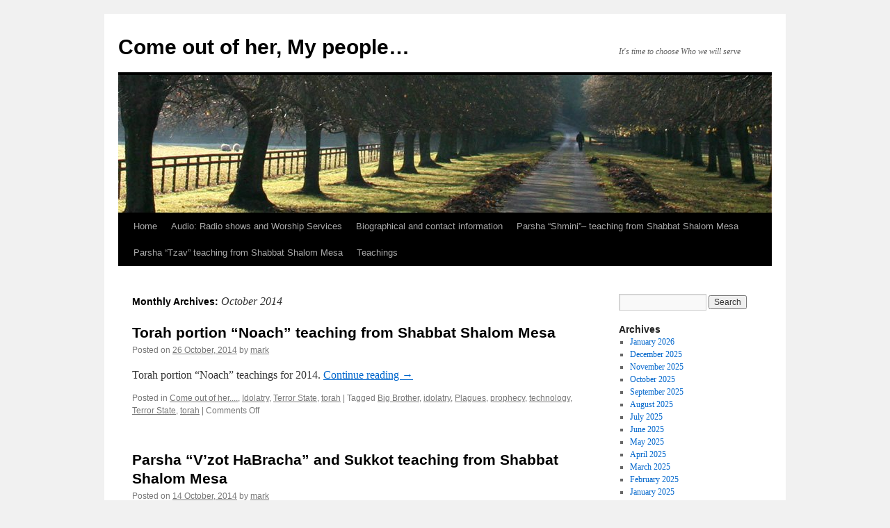

--- FILE ---
content_type: text/html; charset=UTF-8
request_url: https://markniwot.com/?m=201410
body_size: 7842
content:
<!DOCTYPE html>
<html lang="en-US">
<head>
<meta charset="UTF-8" />
<title>
October | 2014 | Come out of her, My people&#8230;	</title>
<link rel="profile" href="https://gmpg.org/xfn/11" />
<link rel="stylesheet" type="text/css" media="all" href="https://markniwot.com/wp-content/themes/twentyten/style.css?ver=20251202" />
<link rel="pingback" href="https://markniwot.com/xmlrpc.php">
<meta name='robots' content='max-image-preview:large' />
<link rel="alternate" type="application/rss+xml" title="Come out of her, My people... &raquo; Feed" href="https://markniwot.com/?feed=rss2" />
<link rel="alternate" type="application/rss+xml" title="Come out of her, My people... &raquo; Comments Feed" href="https://markniwot.com/?feed=comments-rss2" />
<script type="text/javascript">
window._wpemojiSettings = {"baseUrl":"https:\/\/s.w.org\/images\/core\/emoji\/14.0.0\/72x72\/","ext":".png","svgUrl":"https:\/\/s.w.org\/images\/core\/emoji\/14.0.0\/svg\/","svgExt":".svg","source":{"concatemoji":"https:\/\/markniwot.com\/wp-includes\/js\/wp-emoji-release.min.js?ver=6.2.8"}};
/*! This file is auto-generated */
!function(e,a,t){var n,r,o,i=a.createElement("canvas"),p=i.getContext&&i.getContext("2d");function s(e,t){p.clearRect(0,0,i.width,i.height),p.fillText(e,0,0);e=i.toDataURL();return p.clearRect(0,0,i.width,i.height),p.fillText(t,0,0),e===i.toDataURL()}function c(e){var t=a.createElement("script");t.src=e,t.defer=t.type="text/javascript",a.getElementsByTagName("head")[0].appendChild(t)}for(o=Array("flag","emoji"),t.supports={everything:!0,everythingExceptFlag:!0},r=0;r<o.length;r++)t.supports[o[r]]=function(e){if(p&&p.fillText)switch(p.textBaseline="top",p.font="600 32px Arial",e){case"flag":return s("\ud83c\udff3\ufe0f\u200d\u26a7\ufe0f","\ud83c\udff3\ufe0f\u200b\u26a7\ufe0f")?!1:!s("\ud83c\uddfa\ud83c\uddf3","\ud83c\uddfa\u200b\ud83c\uddf3")&&!s("\ud83c\udff4\udb40\udc67\udb40\udc62\udb40\udc65\udb40\udc6e\udb40\udc67\udb40\udc7f","\ud83c\udff4\u200b\udb40\udc67\u200b\udb40\udc62\u200b\udb40\udc65\u200b\udb40\udc6e\u200b\udb40\udc67\u200b\udb40\udc7f");case"emoji":return!s("\ud83e\udef1\ud83c\udffb\u200d\ud83e\udef2\ud83c\udfff","\ud83e\udef1\ud83c\udffb\u200b\ud83e\udef2\ud83c\udfff")}return!1}(o[r]),t.supports.everything=t.supports.everything&&t.supports[o[r]],"flag"!==o[r]&&(t.supports.everythingExceptFlag=t.supports.everythingExceptFlag&&t.supports[o[r]]);t.supports.everythingExceptFlag=t.supports.everythingExceptFlag&&!t.supports.flag,t.DOMReady=!1,t.readyCallback=function(){t.DOMReady=!0},t.supports.everything||(n=function(){t.readyCallback()},a.addEventListener?(a.addEventListener("DOMContentLoaded",n,!1),e.addEventListener("load",n,!1)):(e.attachEvent("onload",n),a.attachEvent("onreadystatechange",function(){"complete"===a.readyState&&t.readyCallback()})),(e=t.source||{}).concatemoji?c(e.concatemoji):e.wpemoji&&e.twemoji&&(c(e.twemoji),c(e.wpemoji)))}(window,document,window._wpemojiSettings);
</script>
<style type="text/css">
img.wp-smiley,
img.emoji {
	display: inline !important;
	border: none !important;
	box-shadow: none !important;
	height: 1em !important;
	width: 1em !important;
	margin: 0 0.07em !important;
	vertical-align: -0.1em !important;
	background: none !important;
	padding: 0 !important;
}
</style>
	<link rel='stylesheet' id='wp-block-library-css' href='https://markniwot.com/wp-includes/css/dist/block-library/style.min.css?ver=6.2.8' type='text/css' media='all' />
<style id='wp-block-library-theme-inline-css' type='text/css'>
.wp-block-audio figcaption{color:#555;font-size:13px;text-align:center}.is-dark-theme .wp-block-audio figcaption{color:hsla(0,0%,100%,.65)}.wp-block-audio{margin:0 0 1em}.wp-block-code{border:1px solid #ccc;border-radius:4px;font-family:Menlo,Consolas,monaco,monospace;padding:.8em 1em}.wp-block-embed figcaption{color:#555;font-size:13px;text-align:center}.is-dark-theme .wp-block-embed figcaption{color:hsla(0,0%,100%,.65)}.wp-block-embed{margin:0 0 1em}.blocks-gallery-caption{color:#555;font-size:13px;text-align:center}.is-dark-theme .blocks-gallery-caption{color:hsla(0,0%,100%,.65)}.wp-block-image figcaption{color:#555;font-size:13px;text-align:center}.is-dark-theme .wp-block-image figcaption{color:hsla(0,0%,100%,.65)}.wp-block-image{margin:0 0 1em}.wp-block-pullquote{border-bottom:4px solid;border-top:4px solid;color:currentColor;margin-bottom:1.75em}.wp-block-pullquote cite,.wp-block-pullquote footer,.wp-block-pullquote__citation{color:currentColor;font-size:.8125em;font-style:normal;text-transform:uppercase}.wp-block-quote{border-left:.25em solid;margin:0 0 1.75em;padding-left:1em}.wp-block-quote cite,.wp-block-quote footer{color:currentColor;font-size:.8125em;font-style:normal;position:relative}.wp-block-quote.has-text-align-right{border-left:none;border-right:.25em solid;padding-left:0;padding-right:1em}.wp-block-quote.has-text-align-center{border:none;padding-left:0}.wp-block-quote.is-large,.wp-block-quote.is-style-large,.wp-block-quote.is-style-plain{border:none}.wp-block-search .wp-block-search__label{font-weight:700}.wp-block-search__button{border:1px solid #ccc;padding:.375em .625em}:where(.wp-block-group.has-background){padding:1.25em 2.375em}.wp-block-separator.has-css-opacity{opacity:.4}.wp-block-separator{border:none;border-bottom:2px solid;margin-left:auto;margin-right:auto}.wp-block-separator.has-alpha-channel-opacity{opacity:1}.wp-block-separator:not(.is-style-wide):not(.is-style-dots){width:100px}.wp-block-separator.has-background:not(.is-style-dots){border-bottom:none;height:1px}.wp-block-separator.has-background:not(.is-style-wide):not(.is-style-dots){height:2px}.wp-block-table{margin:0 0 1em}.wp-block-table td,.wp-block-table th{word-break:normal}.wp-block-table figcaption{color:#555;font-size:13px;text-align:center}.is-dark-theme .wp-block-table figcaption{color:hsla(0,0%,100%,.65)}.wp-block-video figcaption{color:#555;font-size:13px;text-align:center}.is-dark-theme .wp-block-video figcaption{color:hsla(0,0%,100%,.65)}.wp-block-video{margin:0 0 1em}.wp-block-template-part.has-background{margin-bottom:0;margin-top:0;padding:1.25em 2.375em}
</style>
<link rel='stylesheet' id='classic-theme-styles-css' href='https://markniwot.com/wp-includes/css/classic-themes.min.css?ver=6.2.8' type='text/css' media='all' />
<style id='global-styles-inline-css' type='text/css'>
body{--wp--preset--color--black: #000;--wp--preset--color--cyan-bluish-gray: #abb8c3;--wp--preset--color--white: #fff;--wp--preset--color--pale-pink: #f78da7;--wp--preset--color--vivid-red: #cf2e2e;--wp--preset--color--luminous-vivid-orange: #ff6900;--wp--preset--color--luminous-vivid-amber: #fcb900;--wp--preset--color--light-green-cyan: #7bdcb5;--wp--preset--color--vivid-green-cyan: #00d084;--wp--preset--color--pale-cyan-blue: #8ed1fc;--wp--preset--color--vivid-cyan-blue: #0693e3;--wp--preset--color--vivid-purple: #9b51e0;--wp--preset--color--blue: #0066cc;--wp--preset--color--medium-gray: #666;--wp--preset--color--light-gray: #f1f1f1;--wp--preset--gradient--vivid-cyan-blue-to-vivid-purple: linear-gradient(135deg,rgba(6,147,227,1) 0%,rgb(155,81,224) 100%);--wp--preset--gradient--light-green-cyan-to-vivid-green-cyan: linear-gradient(135deg,rgb(122,220,180) 0%,rgb(0,208,130) 100%);--wp--preset--gradient--luminous-vivid-amber-to-luminous-vivid-orange: linear-gradient(135deg,rgba(252,185,0,1) 0%,rgba(255,105,0,1) 100%);--wp--preset--gradient--luminous-vivid-orange-to-vivid-red: linear-gradient(135deg,rgba(255,105,0,1) 0%,rgb(207,46,46) 100%);--wp--preset--gradient--very-light-gray-to-cyan-bluish-gray: linear-gradient(135deg,rgb(238,238,238) 0%,rgb(169,184,195) 100%);--wp--preset--gradient--cool-to-warm-spectrum: linear-gradient(135deg,rgb(74,234,220) 0%,rgb(151,120,209) 20%,rgb(207,42,186) 40%,rgb(238,44,130) 60%,rgb(251,105,98) 80%,rgb(254,248,76) 100%);--wp--preset--gradient--blush-light-purple: linear-gradient(135deg,rgb(255,206,236) 0%,rgb(152,150,240) 100%);--wp--preset--gradient--blush-bordeaux: linear-gradient(135deg,rgb(254,205,165) 0%,rgb(254,45,45) 50%,rgb(107,0,62) 100%);--wp--preset--gradient--luminous-dusk: linear-gradient(135deg,rgb(255,203,112) 0%,rgb(199,81,192) 50%,rgb(65,88,208) 100%);--wp--preset--gradient--pale-ocean: linear-gradient(135deg,rgb(255,245,203) 0%,rgb(182,227,212) 50%,rgb(51,167,181) 100%);--wp--preset--gradient--electric-grass: linear-gradient(135deg,rgb(202,248,128) 0%,rgb(113,206,126) 100%);--wp--preset--gradient--midnight: linear-gradient(135deg,rgb(2,3,129) 0%,rgb(40,116,252) 100%);--wp--preset--duotone--dark-grayscale: url('#wp-duotone-dark-grayscale');--wp--preset--duotone--grayscale: url('#wp-duotone-grayscale');--wp--preset--duotone--purple-yellow: url('#wp-duotone-purple-yellow');--wp--preset--duotone--blue-red: url('#wp-duotone-blue-red');--wp--preset--duotone--midnight: url('#wp-duotone-midnight');--wp--preset--duotone--magenta-yellow: url('#wp-duotone-magenta-yellow');--wp--preset--duotone--purple-green: url('#wp-duotone-purple-green');--wp--preset--duotone--blue-orange: url('#wp-duotone-blue-orange');--wp--preset--font-size--small: 13px;--wp--preset--font-size--medium: 20px;--wp--preset--font-size--large: 36px;--wp--preset--font-size--x-large: 42px;--wp--preset--spacing--20: 0.44rem;--wp--preset--spacing--30: 0.67rem;--wp--preset--spacing--40: 1rem;--wp--preset--spacing--50: 1.5rem;--wp--preset--spacing--60: 2.25rem;--wp--preset--spacing--70: 3.38rem;--wp--preset--spacing--80: 5.06rem;--wp--preset--shadow--natural: 6px 6px 9px rgba(0, 0, 0, 0.2);--wp--preset--shadow--deep: 12px 12px 50px rgba(0, 0, 0, 0.4);--wp--preset--shadow--sharp: 6px 6px 0px rgba(0, 0, 0, 0.2);--wp--preset--shadow--outlined: 6px 6px 0px -3px rgba(255, 255, 255, 1), 6px 6px rgba(0, 0, 0, 1);--wp--preset--shadow--crisp: 6px 6px 0px rgba(0, 0, 0, 1);}:where(.is-layout-flex){gap: 0.5em;}body .is-layout-flow > .alignleft{float: left;margin-inline-start: 0;margin-inline-end: 2em;}body .is-layout-flow > .alignright{float: right;margin-inline-start: 2em;margin-inline-end: 0;}body .is-layout-flow > .aligncenter{margin-left: auto !important;margin-right: auto !important;}body .is-layout-constrained > .alignleft{float: left;margin-inline-start: 0;margin-inline-end: 2em;}body .is-layout-constrained > .alignright{float: right;margin-inline-start: 2em;margin-inline-end: 0;}body .is-layout-constrained > .aligncenter{margin-left: auto !important;margin-right: auto !important;}body .is-layout-constrained > :where(:not(.alignleft):not(.alignright):not(.alignfull)){max-width: var(--wp--style--global--content-size);margin-left: auto !important;margin-right: auto !important;}body .is-layout-constrained > .alignwide{max-width: var(--wp--style--global--wide-size);}body .is-layout-flex{display: flex;}body .is-layout-flex{flex-wrap: wrap;align-items: center;}body .is-layout-flex > *{margin: 0;}:where(.wp-block-columns.is-layout-flex){gap: 2em;}.has-black-color{color: var(--wp--preset--color--black) !important;}.has-cyan-bluish-gray-color{color: var(--wp--preset--color--cyan-bluish-gray) !important;}.has-white-color{color: var(--wp--preset--color--white) !important;}.has-pale-pink-color{color: var(--wp--preset--color--pale-pink) !important;}.has-vivid-red-color{color: var(--wp--preset--color--vivid-red) !important;}.has-luminous-vivid-orange-color{color: var(--wp--preset--color--luminous-vivid-orange) !important;}.has-luminous-vivid-amber-color{color: var(--wp--preset--color--luminous-vivid-amber) !important;}.has-light-green-cyan-color{color: var(--wp--preset--color--light-green-cyan) !important;}.has-vivid-green-cyan-color{color: var(--wp--preset--color--vivid-green-cyan) !important;}.has-pale-cyan-blue-color{color: var(--wp--preset--color--pale-cyan-blue) !important;}.has-vivid-cyan-blue-color{color: var(--wp--preset--color--vivid-cyan-blue) !important;}.has-vivid-purple-color{color: var(--wp--preset--color--vivid-purple) !important;}.has-black-background-color{background-color: var(--wp--preset--color--black) !important;}.has-cyan-bluish-gray-background-color{background-color: var(--wp--preset--color--cyan-bluish-gray) !important;}.has-white-background-color{background-color: var(--wp--preset--color--white) !important;}.has-pale-pink-background-color{background-color: var(--wp--preset--color--pale-pink) !important;}.has-vivid-red-background-color{background-color: var(--wp--preset--color--vivid-red) !important;}.has-luminous-vivid-orange-background-color{background-color: var(--wp--preset--color--luminous-vivid-orange) !important;}.has-luminous-vivid-amber-background-color{background-color: var(--wp--preset--color--luminous-vivid-amber) !important;}.has-light-green-cyan-background-color{background-color: var(--wp--preset--color--light-green-cyan) !important;}.has-vivid-green-cyan-background-color{background-color: var(--wp--preset--color--vivid-green-cyan) !important;}.has-pale-cyan-blue-background-color{background-color: var(--wp--preset--color--pale-cyan-blue) !important;}.has-vivid-cyan-blue-background-color{background-color: var(--wp--preset--color--vivid-cyan-blue) !important;}.has-vivid-purple-background-color{background-color: var(--wp--preset--color--vivid-purple) !important;}.has-black-border-color{border-color: var(--wp--preset--color--black) !important;}.has-cyan-bluish-gray-border-color{border-color: var(--wp--preset--color--cyan-bluish-gray) !important;}.has-white-border-color{border-color: var(--wp--preset--color--white) !important;}.has-pale-pink-border-color{border-color: var(--wp--preset--color--pale-pink) !important;}.has-vivid-red-border-color{border-color: var(--wp--preset--color--vivid-red) !important;}.has-luminous-vivid-orange-border-color{border-color: var(--wp--preset--color--luminous-vivid-orange) !important;}.has-luminous-vivid-amber-border-color{border-color: var(--wp--preset--color--luminous-vivid-amber) !important;}.has-light-green-cyan-border-color{border-color: var(--wp--preset--color--light-green-cyan) !important;}.has-vivid-green-cyan-border-color{border-color: var(--wp--preset--color--vivid-green-cyan) !important;}.has-pale-cyan-blue-border-color{border-color: var(--wp--preset--color--pale-cyan-blue) !important;}.has-vivid-cyan-blue-border-color{border-color: var(--wp--preset--color--vivid-cyan-blue) !important;}.has-vivid-purple-border-color{border-color: var(--wp--preset--color--vivid-purple) !important;}.has-vivid-cyan-blue-to-vivid-purple-gradient-background{background: var(--wp--preset--gradient--vivid-cyan-blue-to-vivid-purple) !important;}.has-light-green-cyan-to-vivid-green-cyan-gradient-background{background: var(--wp--preset--gradient--light-green-cyan-to-vivid-green-cyan) !important;}.has-luminous-vivid-amber-to-luminous-vivid-orange-gradient-background{background: var(--wp--preset--gradient--luminous-vivid-amber-to-luminous-vivid-orange) !important;}.has-luminous-vivid-orange-to-vivid-red-gradient-background{background: var(--wp--preset--gradient--luminous-vivid-orange-to-vivid-red) !important;}.has-very-light-gray-to-cyan-bluish-gray-gradient-background{background: var(--wp--preset--gradient--very-light-gray-to-cyan-bluish-gray) !important;}.has-cool-to-warm-spectrum-gradient-background{background: var(--wp--preset--gradient--cool-to-warm-spectrum) !important;}.has-blush-light-purple-gradient-background{background: var(--wp--preset--gradient--blush-light-purple) !important;}.has-blush-bordeaux-gradient-background{background: var(--wp--preset--gradient--blush-bordeaux) !important;}.has-luminous-dusk-gradient-background{background: var(--wp--preset--gradient--luminous-dusk) !important;}.has-pale-ocean-gradient-background{background: var(--wp--preset--gradient--pale-ocean) !important;}.has-electric-grass-gradient-background{background: var(--wp--preset--gradient--electric-grass) !important;}.has-midnight-gradient-background{background: var(--wp--preset--gradient--midnight) !important;}.has-small-font-size{font-size: var(--wp--preset--font-size--small) !important;}.has-medium-font-size{font-size: var(--wp--preset--font-size--medium) !important;}.has-large-font-size{font-size: var(--wp--preset--font-size--large) !important;}.has-x-large-font-size{font-size: var(--wp--preset--font-size--x-large) !important;}
.wp-block-navigation a:where(:not(.wp-element-button)){color: inherit;}
:where(.wp-block-columns.is-layout-flex){gap: 2em;}
.wp-block-pullquote{font-size: 1.5em;line-height: 1.6;}
</style>
<link rel='stylesheet' id='twentyten-block-style-css' href='https://markniwot.com/wp-content/themes/twentyten/blocks.css?ver=20250220' type='text/css' media='all' />
<link rel="https://api.w.org/" href="https://markniwot.com/index.php?rest_route=/" /><link rel="EditURI" type="application/rsd+xml" title="RSD" href="https://markniwot.com/xmlrpc.php?rsd" />
<link rel="wlwmanifest" type="application/wlwmanifest+xml" href="https://markniwot.com/wp-includes/wlwmanifest.xml" />
<meta name="generator" content="WordPress 6.2.8" />
<script type="text/javascript" src="https://markniwot.com/wp-content/plugins/si-captcha-for-wordpress/captcha/si_captcha.js?ver=1769111499"></script>
<!-- begin SI CAPTCHA Anti-Spam - login/register form style -->
<style type="text/css">
.si_captcha_small { width:175px; height:45px; padding-top:10px; padding-bottom:10px; }
.si_captcha_large { width:250px; height:60px; padding-top:10px; padding-bottom:10px; }
img#si_image_com { border-style:none; margin:0; padding-right:5px; float:left; }
img#si_image_reg { border-style:none; margin:0; padding-right:5px; float:left; }
img#si_image_log { border-style:none; margin:0; padding-right:5px; float:left; }
img#si_image_side_login { border-style:none; margin:0; padding-right:5px; float:left; }
img#si_image_checkout { border-style:none; margin:0; padding-right:5px; float:left; }
img#si_image_jetpack { border-style:none; margin:0; padding-right:5px; float:left; }
img#si_image_bbpress_topic { border-style:none; margin:0; padding-right:5px; float:left; }
.si_captcha_refresh { border-style:none; margin:0; vertical-align:bottom; }
div#si_captcha_input { display:block; padding-top:15px; padding-bottom:5px; }
label#si_captcha_code_label { margin:0; }
input#si_captcha_code_input { width:65px; }
p#si_captcha_code_p { clear: left; padding-top:10px; }
.si-captcha-jetpack-error { color:#DC3232; }
</style>
<!-- end SI CAPTCHA Anti-Spam - login/register form style -->
</head>

<body class="archive date">
<svg xmlns="http://www.w3.org/2000/svg" viewBox="0 0 0 0" width="0" height="0" focusable="false" role="none" style="visibility: hidden; position: absolute; left: -9999px; overflow: hidden;" ><defs><filter id="wp-duotone-dark-grayscale"><feColorMatrix color-interpolation-filters="sRGB" type="matrix" values=" .299 .587 .114 0 0 .299 .587 .114 0 0 .299 .587 .114 0 0 .299 .587 .114 0 0 " /><feComponentTransfer color-interpolation-filters="sRGB" ><feFuncR type="table" tableValues="0 0.49803921568627" /><feFuncG type="table" tableValues="0 0.49803921568627" /><feFuncB type="table" tableValues="0 0.49803921568627" /><feFuncA type="table" tableValues="1 1" /></feComponentTransfer><feComposite in2="SourceGraphic" operator="in" /></filter></defs></svg><svg xmlns="http://www.w3.org/2000/svg" viewBox="0 0 0 0" width="0" height="0" focusable="false" role="none" style="visibility: hidden; position: absolute; left: -9999px; overflow: hidden;" ><defs><filter id="wp-duotone-grayscale"><feColorMatrix color-interpolation-filters="sRGB" type="matrix" values=" .299 .587 .114 0 0 .299 .587 .114 0 0 .299 .587 .114 0 0 .299 .587 .114 0 0 " /><feComponentTransfer color-interpolation-filters="sRGB" ><feFuncR type="table" tableValues="0 1" /><feFuncG type="table" tableValues="0 1" /><feFuncB type="table" tableValues="0 1" /><feFuncA type="table" tableValues="1 1" /></feComponentTransfer><feComposite in2="SourceGraphic" operator="in" /></filter></defs></svg><svg xmlns="http://www.w3.org/2000/svg" viewBox="0 0 0 0" width="0" height="0" focusable="false" role="none" style="visibility: hidden; position: absolute; left: -9999px; overflow: hidden;" ><defs><filter id="wp-duotone-purple-yellow"><feColorMatrix color-interpolation-filters="sRGB" type="matrix" values=" .299 .587 .114 0 0 .299 .587 .114 0 0 .299 .587 .114 0 0 .299 .587 .114 0 0 " /><feComponentTransfer color-interpolation-filters="sRGB" ><feFuncR type="table" tableValues="0.54901960784314 0.98823529411765" /><feFuncG type="table" tableValues="0 1" /><feFuncB type="table" tableValues="0.71764705882353 0.25490196078431" /><feFuncA type="table" tableValues="1 1" /></feComponentTransfer><feComposite in2="SourceGraphic" operator="in" /></filter></defs></svg><svg xmlns="http://www.w3.org/2000/svg" viewBox="0 0 0 0" width="0" height="0" focusable="false" role="none" style="visibility: hidden; position: absolute; left: -9999px; overflow: hidden;" ><defs><filter id="wp-duotone-blue-red"><feColorMatrix color-interpolation-filters="sRGB" type="matrix" values=" .299 .587 .114 0 0 .299 .587 .114 0 0 .299 .587 .114 0 0 .299 .587 .114 0 0 " /><feComponentTransfer color-interpolation-filters="sRGB" ><feFuncR type="table" tableValues="0 1" /><feFuncG type="table" tableValues="0 0.27843137254902" /><feFuncB type="table" tableValues="0.5921568627451 0.27843137254902" /><feFuncA type="table" tableValues="1 1" /></feComponentTransfer><feComposite in2="SourceGraphic" operator="in" /></filter></defs></svg><svg xmlns="http://www.w3.org/2000/svg" viewBox="0 0 0 0" width="0" height="0" focusable="false" role="none" style="visibility: hidden; position: absolute; left: -9999px; overflow: hidden;" ><defs><filter id="wp-duotone-midnight"><feColorMatrix color-interpolation-filters="sRGB" type="matrix" values=" .299 .587 .114 0 0 .299 .587 .114 0 0 .299 .587 .114 0 0 .299 .587 .114 0 0 " /><feComponentTransfer color-interpolation-filters="sRGB" ><feFuncR type="table" tableValues="0 0" /><feFuncG type="table" tableValues="0 0.64705882352941" /><feFuncB type="table" tableValues="0 1" /><feFuncA type="table" tableValues="1 1" /></feComponentTransfer><feComposite in2="SourceGraphic" operator="in" /></filter></defs></svg><svg xmlns="http://www.w3.org/2000/svg" viewBox="0 0 0 0" width="0" height="0" focusable="false" role="none" style="visibility: hidden; position: absolute; left: -9999px; overflow: hidden;" ><defs><filter id="wp-duotone-magenta-yellow"><feColorMatrix color-interpolation-filters="sRGB" type="matrix" values=" .299 .587 .114 0 0 .299 .587 .114 0 0 .299 .587 .114 0 0 .299 .587 .114 0 0 " /><feComponentTransfer color-interpolation-filters="sRGB" ><feFuncR type="table" tableValues="0.78039215686275 1" /><feFuncG type="table" tableValues="0 0.94901960784314" /><feFuncB type="table" tableValues="0.35294117647059 0.47058823529412" /><feFuncA type="table" tableValues="1 1" /></feComponentTransfer><feComposite in2="SourceGraphic" operator="in" /></filter></defs></svg><svg xmlns="http://www.w3.org/2000/svg" viewBox="0 0 0 0" width="0" height="0" focusable="false" role="none" style="visibility: hidden; position: absolute; left: -9999px; overflow: hidden;" ><defs><filter id="wp-duotone-purple-green"><feColorMatrix color-interpolation-filters="sRGB" type="matrix" values=" .299 .587 .114 0 0 .299 .587 .114 0 0 .299 .587 .114 0 0 .299 .587 .114 0 0 " /><feComponentTransfer color-interpolation-filters="sRGB" ><feFuncR type="table" tableValues="0.65098039215686 0.40392156862745" /><feFuncG type="table" tableValues="0 1" /><feFuncB type="table" tableValues="0.44705882352941 0.4" /><feFuncA type="table" tableValues="1 1" /></feComponentTransfer><feComposite in2="SourceGraphic" operator="in" /></filter></defs></svg><svg xmlns="http://www.w3.org/2000/svg" viewBox="0 0 0 0" width="0" height="0" focusable="false" role="none" style="visibility: hidden; position: absolute; left: -9999px; overflow: hidden;" ><defs><filter id="wp-duotone-blue-orange"><feColorMatrix color-interpolation-filters="sRGB" type="matrix" values=" .299 .587 .114 0 0 .299 .587 .114 0 0 .299 .587 .114 0 0 .299 .587 .114 0 0 " /><feComponentTransfer color-interpolation-filters="sRGB" ><feFuncR type="table" tableValues="0.098039215686275 1" /><feFuncG type="table" tableValues="0 0.66274509803922" /><feFuncB type="table" tableValues="0.84705882352941 0.41960784313725" /><feFuncA type="table" tableValues="1 1" /></feComponentTransfer><feComposite in2="SourceGraphic" operator="in" /></filter></defs></svg><div id="wrapper" class="hfeed">
		<a href="#content" class="screen-reader-text skip-link">Skip to content</a>
	<div id="header">
		<div id="masthead">
			<div id="branding" role="banner">
									<div id="site-title">
						<span>
							<a href="https://markniwot.com/" rel="home" >Come out of her, My people&#8230;</a>
						</span>
					</div>
										<div id="site-description">It&#039;s time to choose Who we will serve</div>
					<img src="https://markniwot.com/wp-content/themes/twentyten/images/headers/path.jpg" width="940" height="198" alt="Come out of her, My people&#8230;" />			</div><!-- #branding -->

			<div id="access" role="navigation">
				<div class="menu"><ul>
<li ><a href="https://markniwot.com/">Home</a></li><li class="page_item page-item-417"><a href="https://markniwot.com/?page_id=417">Audio:  Radio shows and Worship Services</a></li>
<li class="page_item page-item-2"><a href="https://markniwot.com/?page_id=2">Biographical and contact information</a></li>
<li class="page_item page-item-2111"><a href="https://markniwot.com/?page_id=2111">Parsha “Shmini”– teaching from Shabbat Shalom Mesa</a></li>
<li class="page_item page-item-2404"><a href="https://markniwot.com/?page_id=2404">Parsha “Tzav” teaching from Shabbat Shalom Mesa</a></li>
<li class="page_item page-item-425"><a href="https://markniwot.com/?page_id=425">Teachings</a></li>
</ul></div>
			</div><!-- #access -->
		</div><!-- #masthead -->
	</div><!-- #header -->

	<div id="main">

		<div id="container">
			<div id="content" role="main">


			<h1 class="page-title">
			Monthly Archives: <span>October 2014</span>			</h1>





	
			<div id="post-1201" class="post-1201 post type-post status-publish format-standard hentry category-come-out category-idolatry-2 category-terror-state category-torah tag-big-brother tag-idolatry tag-plagues tag-prophecy tag-technology tag-terror-state tag-torah">
			<h2 class="entry-title"><a href="https://markniwot.com/?p=1201" rel="bookmark">Torah portion &#8220;Noach&#8221;  teaching from Shabbat Shalom Mesa</a></h2>

			<div class="entry-meta">
				<span class="meta-prep meta-prep-author">Posted on</span> <a href="https://markniwot.com/?p=1201" title="8:23 am" rel="bookmark"><span class="entry-date">26 October, 2014</span></a> <span class="meta-sep">by</span> <span class="author vcard"><a class="url fn n" href="https://markniwot.com/?author=1" title="View all posts by mark">mark</a></span>			</div><!-- .entry-meta -->

					<div class="entry-summary">
				<p>Torah portion &#8220;Noach&#8221; teachings for 2014.   <a href="https://markniwot.com/?p=1201">Continue reading <span class="meta-nav">&rarr;</span></a></p>
			</div><!-- .entry-summary -->
	
			<div class="entry-utility">
									<span class="cat-links">
						<span class="entry-utility-prep entry-utility-prep-cat-links">Posted in</span> <a href="https://markniwot.com/?cat=5" rel="category">Come out of her....</a>, <a href="https://markniwot.com/?cat=69" rel="category">Idolatry</a>, <a href="https://markniwot.com/?cat=9" rel="category">Terror State</a>, <a href="https://markniwot.com/?cat=11" rel="category">torah</a>					</span>
					<span class="meta-sep">|</span>
				
								<span class="tag-links">
					<span class="entry-utility-prep entry-utility-prep-tag-links">Tagged</span> <a href="https://markniwot.com/?tag=big-brother" rel="tag">Big Brother</a>, <a href="https://markniwot.com/?tag=idolatry" rel="tag">idolatry</a>, <a href="https://markniwot.com/?tag=plagues" rel="tag">Plagues</a>, <a href="https://markniwot.com/?tag=prophecy" rel="tag">prophecy</a>, <a href="https://markniwot.com/?tag=technology" rel="tag">technology</a>, <a href="https://markniwot.com/?tag=terror-state" rel="tag">Terror State</a>, <a href="https://markniwot.com/?tag=torah" rel="tag">torah</a>				</span>
				<span class="meta-sep">|</span>
				
				<span class="comments-link"><span>Comments Off<span class="screen-reader-text"> on Torah portion &#8220;Noach&#8221;  teaching from Shabbat Shalom Mesa</span></span></span>

							</div><!-- .entry-utility -->
		</div><!-- #post-1201 -->

		
	

	
			<div id="post-1193" class="post-1193 post type-post status-publish format-standard hentry category-appointed-times-of-yhvh category-come-out category-marriage category-prophecy category-terror-state category-torah tag-idolatry tag-marriage tag-terror-state tag-torah">
			<h2 class="entry-title"><a href="https://markniwot.com/?p=1193" rel="bookmark">Parsha &#8220;V&#8217;zot HaBracha&#8221; and Sukkot teaching from Shabbat Shalom Mesa</a></h2>

			<div class="entry-meta">
				<span class="meta-prep meta-prep-author">Posted on</span> <a href="https://markniwot.com/?p=1193" title="7:51 am" rel="bookmark"><span class="entry-date">14 October, 2014</span></a> <span class="meta-sep">by</span> <span class="author vcard"><a class="url fn n" href="https://markniwot.com/?author=1" title="View all posts by mark">mark</a></span>			</div><!-- .entry-meta -->

					<div class="entry-summary">
				<p>The end of the Torah cycle, Sukkot, and Genesis 3 2014 teaching <a href="https://markniwot.com/?p=1193">Continue reading <span class="meta-nav">&rarr;</span></a></p>
			</div><!-- .entry-summary -->
	
			<div class="entry-utility">
									<span class="cat-links">
						<span class="entry-utility-prep entry-utility-prep-cat-links">Posted in</span> <a href="https://markniwot.com/?cat=30" rel="category">Appointed Times of YHVH</a>, <a href="https://markniwot.com/?cat=5" rel="category">Come out of her....</a>, <a href="https://markniwot.com/?cat=4" rel="category">Marriage</a>, <a href="https://markniwot.com/?cat=35" rel="category">prophecy</a>, <a href="https://markniwot.com/?cat=9" rel="category">Terror State</a>, <a href="https://markniwot.com/?cat=11" rel="category">torah</a>					</span>
					<span class="meta-sep">|</span>
				
								<span class="tag-links">
					<span class="entry-utility-prep entry-utility-prep-tag-links">Tagged</span> <a href="https://markniwot.com/?tag=idolatry" rel="tag">idolatry</a>, <a href="https://markniwot.com/?tag=marriage" rel="tag">Marriage</a>, <a href="https://markniwot.com/?tag=terror-state" rel="tag">Terror State</a>, <a href="https://markniwot.com/?tag=torah" rel="tag">torah</a>				</span>
				<span class="meta-sep">|</span>
				
				<span class="comments-link"><span>Comments Off<span class="screen-reader-text"> on Parsha &#8220;V&#8217;zot HaBracha&#8221; and Sukkot teaching from Shabbat Shalom Mesa</span></span></span>

							</div><!-- .entry-utility -->
		</div><!-- #post-1193 -->

		
	

	
			<div id="post-1189" class="post-1189 post type-post status-publish format-standard hentry category-appointed-times-of-yhvh category-come-out category-idolatry-2 category-sabbath category-torah tag-appointed-times tag-big-brother tag-big-lie tag-idolatry tag-plagues tag-torah">
			<h2 class="entry-title"><a href="https://markniwot.com/?p=1189" rel="bookmark">Mark Call – Yom Kippur teaching from Shabbat Shalom Mesa</a></h2>

			<div class="entry-meta">
				<span class="meta-prep meta-prep-author">Posted on</span> <a href="https://markniwot.com/?p=1189" title="6:48 pm" rel="bookmark"><span class="entry-date">4 October, 2014</span></a> <span class="meta-sep">by</span> <span class="author vcard"><a class="url fn n" href="https://markniwot.com/?author=1" title="View all posts by mark">mark</a></span>			</div><!-- .entry-meta -->

					<div class="entry-summary">
				<p>Mark Call&#8217;s teachings for Yom Kippur, 2014. <a href="https://markniwot.com/?p=1189">Continue reading <span class="meta-nav">&rarr;</span></a></p>
			</div><!-- .entry-summary -->
	
			<div class="entry-utility">
									<span class="cat-links">
						<span class="entry-utility-prep entry-utility-prep-cat-links">Posted in</span> <a href="https://markniwot.com/?cat=30" rel="category">Appointed Times of YHVH</a>, <a href="https://markniwot.com/?cat=5" rel="category">Come out of her....</a>, <a href="https://markniwot.com/?cat=69" rel="category">Idolatry</a>, <a href="https://markniwot.com/?cat=74" rel="category">Sabbath</a>, <a href="https://markniwot.com/?cat=11" rel="category">torah</a>					</span>
					<span class="meta-sep">|</span>
				
								<span class="tag-links">
					<span class="entry-utility-prep entry-utility-prep-tag-links">Tagged</span> <a href="https://markniwot.com/?tag=appointed-times" rel="tag">appointed times</a>, <a href="https://markniwot.com/?tag=big-brother" rel="tag">Big Brother</a>, <a href="https://markniwot.com/?tag=big-lie" rel="tag">Big Lie</a>, <a href="https://markniwot.com/?tag=idolatry" rel="tag">idolatry</a>, <a href="https://markniwot.com/?tag=plagues" rel="tag">Plagues</a>, <a href="https://markniwot.com/?tag=torah" rel="tag">torah</a>				</span>
				<span class="meta-sep">|</span>
				
				<span class="comments-link"><span>Comments Off<span class="screen-reader-text"> on Mark Call – Yom Kippur teaching from Shabbat Shalom Mesa</span></span></span>

							</div><!-- .entry-utility -->
		</div><!-- #post-1189 -->

		
	

	
			<div id="post-1184" class="post-1184 post type-post status-publish format-standard hentry category-economics category-food-and-not-food category-idolatry-2 category-prophecy category-terror-state category-torah category-uncategorized tag-choice-of-law tag-commerce tag-food tag-terror-state tag-time-draws-short tag-torah">
			<h2 class="entry-title"><a href="https://markniwot.com/?p=1184" rel="bookmark">Time Draws Short</a></h2>

			<div class="entry-meta">
				<span class="meta-prep meta-prep-author">Posted on</span> <a href="https://markniwot.com/?p=1184" title="8:01 am" rel="bookmark"><span class="entry-date">1 October, 2014</span></a> <span class="meta-sep">by</span> <span class="author vcard"><a class="url fn n" href="https://markniwot.com/?author=1" title="View all posts by mark">mark</a></span>			</div><!-- .entry-meta -->

					<div class="entry-summary">
				<p>Time Draws Short!  The time to decide Who we serve is NOW. <a href="https://markniwot.com/?p=1184">Continue reading <span class="meta-nav">&rarr;</span></a></p>
			</div><!-- .entry-summary -->
	
			<div class="entry-utility">
									<span class="cat-links">
						<span class="entry-utility-prep entry-utility-prep-cat-links">Posted in</span> <a href="https://markniwot.com/?cat=3" rel="category">Economics</a>, <a href="https://markniwot.com/?cat=24" rel="category">Food - and NOT 'food'</a>, <a href="https://markniwot.com/?cat=69" rel="category">Idolatry</a>, <a href="https://markniwot.com/?cat=35" rel="category">prophecy</a>, <a href="https://markniwot.com/?cat=9" rel="category">Terror State</a>, <a href="https://markniwot.com/?cat=11" rel="category">torah</a>, <a href="https://markniwot.com/?cat=1" rel="category">Uncategorized</a>					</span>
					<span class="meta-sep">|</span>
				
								<span class="tag-links">
					<span class="entry-utility-prep entry-utility-prep-tag-links">Tagged</span> <a href="https://markniwot.com/?tag=choice-of-law" rel="tag">Choice of Law</a>, <a href="https://markniwot.com/?tag=commerce" rel="tag">commerce</a>, <a href="https://markniwot.com/?tag=food" rel="tag">Food</a>, <a href="https://markniwot.com/?tag=terror-state" rel="tag">Terror State</a>, <a href="https://markniwot.com/?tag=time-draws-short" rel="tag">time draws short</a>, <a href="https://markniwot.com/?tag=torah" rel="tag">torah</a>				</span>
				<span class="meta-sep">|</span>
				
				<span class="comments-link"><span>Comments Off<span class="screen-reader-text"> on Time Draws Short</span></span></span>

							</div><!-- .entry-utility -->
		</div><!-- #post-1184 -->

		
	


			</div><!-- #content -->
		</div><!-- #container -->


		<div id="primary" class="widget-area" role="complementary">
			<ul class="xoxo">


			<li id="search" class="widget-container widget_search">
				<form role="search" method="get" id="searchform" class="searchform" action="https://markniwot.com/">
				<div>
					<label class="screen-reader-text" for="s">Search for:</label>
					<input type="text" value="" name="s" id="s" />
					<input type="submit" id="searchsubmit" value="Search" />
				</div>
			</form>			</li>

			<li id="archives" class="widget-container">
				<h3 class="widget-title">Archives</h3>
				<ul>
						<li><a href='https://markniwot.com/?m=202601'>January 2026</a></li>
	<li><a href='https://markniwot.com/?m=202512'>December 2025</a></li>
	<li><a href='https://markniwot.com/?m=202511'>November 2025</a></li>
	<li><a href='https://markniwot.com/?m=202510'>October 2025</a></li>
	<li><a href='https://markniwot.com/?m=202509'>September 2025</a></li>
	<li><a href='https://markniwot.com/?m=202508'>August 2025</a></li>
	<li><a href='https://markniwot.com/?m=202507'>July 2025</a></li>
	<li><a href='https://markniwot.com/?m=202506'>June 2025</a></li>
	<li><a href='https://markniwot.com/?m=202505'>May 2025</a></li>
	<li><a href='https://markniwot.com/?m=202504'>April 2025</a></li>
	<li><a href='https://markniwot.com/?m=202503'>March 2025</a></li>
	<li><a href='https://markniwot.com/?m=202502'>February 2025</a></li>
	<li><a href='https://markniwot.com/?m=202501'>January 2025</a></li>
	<li><a href='https://markniwot.com/?m=202412'>December 2024</a></li>
	<li><a href='https://markniwot.com/?m=202411'>November 2024</a></li>
	<li><a href='https://markniwot.com/?m=202410'>October 2024</a></li>
	<li><a href='https://markniwot.com/?m=202409'>September 2024</a></li>
	<li><a href='https://markniwot.com/?m=202408'>August 2024</a></li>
	<li><a href='https://markniwot.com/?m=202407'>July 2024</a></li>
	<li><a href='https://markniwot.com/?m=202406'>June 2024</a></li>
	<li><a href='https://markniwot.com/?m=202405'>May 2024</a></li>
	<li><a href='https://markniwot.com/?m=202404'>April 2024</a></li>
	<li><a href='https://markniwot.com/?m=202403'>March 2024</a></li>
	<li><a href='https://markniwot.com/?m=202402'>February 2024</a></li>
	<li><a href='https://markniwot.com/?m=202401'>January 2024</a></li>
	<li><a href='https://markniwot.com/?m=202312'>December 2023</a></li>
	<li><a href='https://markniwot.com/?m=202311'>November 2023</a></li>
	<li><a href='https://markniwot.com/?m=202310'>October 2023</a></li>
	<li><a href='https://markniwot.com/?m=202309'>September 2023</a></li>
	<li><a href='https://markniwot.com/?m=202308'>August 2023</a></li>
	<li><a href='https://markniwot.com/?m=202307'>July 2023</a></li>
	<li><a href='https://markniwot.com/?m=202306'>June 2023</a></li>
	<li><a href='https://markniwot.com/?m=202305'>May 2023</a></li>
	<li><a href='https://markniwot.com/?m=202304'>April 2023</a></li>
	<li><a href='https://markniwot.com/?m=202303'>March 2023</a></li>
	<li><a href='https://markniwot.com/?m=202302'>February 2023</a></li>
	<li><a href='https://markniwot.com/?m=202301'>January 2023</a></li>
	<li><a href='https://markniwot.com/?m=202212'>December 2022</a></li>
	<li><a href='https://markniwot.com/?m=202211'>November 2022</a></li>
	<li><a href='https://markniwot.com/?m=202210'>October 2022</a></li>
	<li><a href='https://markniwot.com/?m=202209'>September 2022</a></li>
	<li><a href='https://markniwot.com/?m=202208'>August 2022</a></li>
	<li><a href='https://markniwot.com/?m=202207'>July 2022</a></li>
	<li><a href='https://markniwot.com/?m=202206'>June 2022</a></li>
	<li><a href='https://markniwot.com/?m=202205'>May 2022</a></li>
	<li><a href='https://markniwot.com/?m=202204'>April 2022</a></li>
	<li><a href='https://markniwot.com/?m=202203'>March 2022</a></li>
	<li><a href='https://markniwot.com/?m=202202'>February 2022</a></li>
	<li><a href='https://markniwot.com/?m=202201'>January 2022</a></li>
	<li><a href='https://markniwot.com/?m=202112'>December 2021</a></li>
	<li><a href='https://markniwot.com/?m=202111'>November 2021</a></li>
	<li><a href='https://markniwot.com/?m=202110'>October 2021</a></li>
	<li><a href='https://markniwot.com/?m=202109'>September 2021</a></li>
	<li><a href='https://markniwot.com/?m=202108'>August 2021</a></li>
	<li><a href='https://markniwot.com/?m=202107'>July 2021</a></li>
	<li><a href='https://markniwot.com/?m=202106'>June 2021</a></li>
	<li><a href='https://markniwot.com/?m=202105'>May 2021</a></li>
	<li><a href='https://markniwot.com/?m=202104'>April 2021</a></li>
	<li><a href='https://markniwot.com/?m=202103'>March 2021</a></li>
	<li><a href='https://markniwot.com/?m=202102'>February 2021</a></li>
	<li><a href='https://markniwot.com/?m=202101'>January 2021</a></li>
	<li><a href='https://markniwot.com/?m=202012'>December 2020</a></li>
	<li><a href='https://markniwot.com/?m=202011'>November 2020</a></li>
	<li><a href='https://markniwot.com/?m=202010'>October 2020</a></li>
	<li><a href='https://markniwot.com/?m=202009'>September 2020</a></li>
	<li><a href='https://markniwot.com/?m=202008'>August 2020</a></li>
	<li><a href='https://markniwot.com/?m=202007'>July 2020</a></li>
	<li><a href='https://markniwot.com/?m=202006'>June 2020</a></li>
	<li><a href='https://markniwot.com/?m=202005'>May 2020</a></li>
	<li><a href='https://markniwot.com/?m=202004'>April 2020</a></li>
	<li><a href='https://markniwot.com/?m=202003'>March 2020</a></li>
	<li><a href='https://markniwot.com/?m=202002'>February 2020</a></li>
	<li><a href='https://markniwot.com/?m=202001'>January 2020</a></li>
	<li><a href='https://markniwot.com/?m=201912'>December 2019</a></li>
	<li><a href='https://markniwot.com/?m=201911'>November 2019</a></li>
	<li><a href='https://markniwot.com/?m=201910'>October 2019</a></li>
	<li><a href='https://markniwot.com/?m=201909'>September 2019</a></li>
	<li><a href='https://markniwot.com/?m=201908'>August 2019</a></li>
	<li><a href='https://markniwot.com/?m=201907'>July 2019</a></li>
	<li><a href='https://markniwot.com/?m=201906'>June 2019</a></li>
	<li><a href='https://markniwot.com/?m=201905'>May 2019</a></li>
	<li><a href='https://markniwot.com/?m=201904'>April 2019</a></li>
	<li><a href='https://markniwot.com/?m=201903'>March 2019</a></li>
	<li><a href='https://markniwot.com/?m=201902'>February 2019</a></li>
	<li><a href='https://markniwot.com/?m=201901'>January 2019</a></li>
	<li><a href='https://markniwot.com/?m=201812'>December 2018</a></li>
	<li><a href='https://markniwot.com/?m=201811'>November 2018</a></li>
	<li><a href='https://markniwot.com/?m=201810'>October 2018</a></li>
	<li><a href='https://markniwot.com/?m=201809'>September 2018</a></li>
	<li><a href='https://markniwot.com/?m=201808'>August 2018</a></li>
	<li><a href='https://markniwot.com/?m=201807'>July 2018</a></li>
	<li><a href='https://markniwot.com/?m=201806'>June 2018</a></li>
	<li><a href='https://markniwot.com/?m=201805'>May 2018</a></li>
	<li><a href='https://markniwot.com/?m=201804'>April 2018</a></li>
	<li><a href='https://markniwot.com/?m=201803'>March 2018</a></li>
	<li><a href='https://markniwot.com/?m=201802'>February 2018</a></li>
	<li><a href='https://markniwot.com/?m=201801'>January 2018</a></li>
	<li><a href='https://markniwot.com/?m=201712'>December 2017</a></li>
	<li><a href='https://markniwot.com/?m=201711'>November 2017</a></li>
	<li><a href='https://markniwot.com/?m=201710'>October 2017</a></li>
	<li><a href='https://markniwot.com/?m=201709'>September 2017</a></li>
	<li><a href='https://markniwot.com/?m=201708'>August 2017</a></li>
	<li><a href='https://markniwot.com/?m=201707'>July 2017</a></li>
	<li><a href='https://markniwot.com/?m=201706'>June 2017</a></li>
	<li><a href='https://markniwot.com/?m=201705'>May 2017</a></li>
	<li><a href='https://markniwot.com/?m=201704'>April 2017</a></li>
	<li><a href='https://markniwot.com/?m=201703'>March 2017</a></li>
	<li><a href='https://markniwot.com/?m=201702'>February 2017</a></li>
	<li><a href='https://markniwot.com/?m=201701'>January 2017</a></li>
	<li><a href='https://markniwot.com/?m=201612'>December 2016</a></li>
	<li><a href='https://markniwot.com/?m=201611'>November 2016</a></li>
	<li><a href='https://markniwot.com/?m=201610'>October 2016</a></li>
	<li><a href='https://markniwot.com/?m=201609'>September 2016</a></li>
	<li><a href='https://markniwot.com/?m=201608'>August 2016</a></li>
	<li><a href='https://markniwot.com/?m=201607'>July 2016</a></li>
	<li><a href='https://markniwot.com/?m=201606'>June 2016</a></li>
	<li><a href='https://markniwot.com/?m=201605'>May 2016</a></li>
	<li><a href='https://markniwot.com/?m=201603'>March 2016</a></li>
	<li><a href='https://markniwot.com/?m=201602'>February 2016</a></li>
	<li><a href='https://markniwot.com/?m=201511'>November 2015</a></li>
	<li><a href='https://markniwot.com/?m=201510'>October 2015</a></li>
	<li><a href='https://markniwot.com/?m=201509'>September 2015</a></li>
	<li><a href='https://markniwot.com/?m=201508'>August 2015</a></li>
	<li><a href='https://markniwot.com/?m=201507'>July 2015</a></li>
	<li><a href='https://markniwot.com/?m=201506'>June 2015</a></li>
	<li><a href='https://markniwot.com/?m=201505'>May 2015</a></li>
	<li><a href='https://markniwot.com/?m=201503'>March 2015</a></li>
	<li><a href='https://markniwot.com/?m=201502'>February 2015</a></li>
	<li><a href='https://markniwot.com/?m=201501'>January 2015</a></li>
	<li><a href='https://markniwot.com/?m=201412'>December 2014</a></li>
	<li><a href='https://markniwot.com/?m=201411'>November 2014</a></li>
	<li><a href='https://markniwot.com/?m=201410'>October 2014</a></li>
	<li><a href='https://markniwot.com/?m=201409'>September 2014</a></li>
	<li><a href='https://markniwot.com/?m=201408'>August 2014</a></li>
	<li><a href='https://markniwot.com/?m=201407'>July 2014</a></li>
	<li><a href='https://markniwot.com/?m=201406'>June 2014</a></li>
	<li><a href='https://markniwot.com/?m=201405'>May 2014</a></li>
	<li><a href='https://markniwot.com/?m=201404'>April 2014</a></li>
	<li><a href='https://markniwot.com/?m=201403'>March 2014</a></li>
	<li><a href='https://markniwot.com/?m=201402'>February 2014</a></li>
	<li><a href='https://markniwot.com/?m=201312'>December 2013</a></li>
	<li><a href='https://markniwot.com/?m=201311'>November 2013</a></li>
	<li><a href='https://markniwot.com/?m=201310'>October 2013</a></li>
	<li><a href='https://markniwot.com/?m=201309'>September 2013</a></li>
	<li><a href='https://markniwot.com/?m=201308'>August 2013</a></li>
	<li><a href='https://markniwot.com/?m=201307'>July 2013</a></li>
	<li><a href='https://markniwot.com/?m=201305'>May 2013</a></li>
	<li><a href='https://markniwot.com/?m=201304'>April 2013</a></li>
	<li><a href='https://markniwot.com/?m=201303'>March 2013</a></li>
	<li><a href='https://markniwot.com/?m=201302'>February 2013</a></li>
	<li><a href='https://markniwot.com/?m=201301'>January 2013</a></li>
	<li><a href='https://markniwot.com/?m=201212'>December 2012</a></li>
	<li><a href='https://markniwot.com/?m=201211'>November 2012</a></li>
	<li><a href='https://markniwot.com/?m=201210'>October 2012</a></li>
	<li><a href='https://markniwot.com/?m=201209'>September 2012</a></li>
	<li><a href='https://markniwot.com/?m=201206'>June 2012</a></li>
	<li><a href='https://markniwot.com/?m=201205'>May 2012</a></li>
	<li><a href='https://markniwot.com/?m=201203'>March 2012</a></li>
	<li><a href='https://markniwot.com/?m=201202'>February 2012</a></li>
	<li><a href='https://markniwot.com/?m=201201'>January 2012</a></li>
	<li><a href='https://markniwot.com/?m=201112'>December 2011</a></li>
	<li><a href='https://markniwot.com/?m=201111'>November 2011</a></li>
	<li><a href='https://markniwot.com/?m=201110'>October 2011</a></li>
	<li><a href='https://markniwot.com/?m=201108'>August 2011</a></li>
	<li><a href='https://markniwot.com/?m=201107'>July 2011</a></li>
	<li><a href='https://markniwot.com/?m=201106'>June 2011</a></li>
	<li><a href='https://markniwot.com/?m=201105'>May 2011</a></li>
	<li><a href='https://markniwot.com/?m=201104'>April 2011</a></li>
	<li><a href='https://markniwot.com/?m=201103'>March 2011</a></li>
	<li><a href='https://markniwot.com/?m=201102'>February 2011</a></li>
	<li><a href='https://markniwot.com/?m=201101'>January 2011</a></li>
	<li><a href='https://markniwot.com/?m=201012'>December 2010</a></li>
	<li><a href='https://markniwot.com/?m=201011'>November 2010</a></li>
	<li><a href='https://markniwot.com/?m=201010'>October 2010</a></li>
	<li><a href='https://markniwot.com/?m=201008'>August 2010</a></li>
	<li><a href='https://markniwot.com/?m=201007'>July 2010</a></li>
	<li><a href='https://markniwot.com/?m=201006'>June 2010</a></li>
	<li><a href='https://markniwot.com/?m=201005'>May 2010</a></li>
	<li><a href='https://markniwot.com/?m=201004'>April 2010</a></li>
	<li><a href='https://markniwot.com/?m=201003'>March 2010</a></li>
	<li><a href='https://markniwot.com/?m=201002'>February 2010</a></li>
				</ul>
			</li>

			<li id="meta" class="widget-container">
				<h3 class="widget-title">Meta</h3>
				<ul>
					<li><a href="https://markniwot.com/wp-login.php?action=register">Register</a></li>					<li><a href="https://markniwot.com/wp-login.php">Log in</a></li>
									</ul>
			</li>

					</ul>
		</div><!-- #primary .widget-area -->

	</div><!-- #main -->

	<div id="footer" role="contentinfo">
		<div id="colophon">



			<div id="site-info">
				<a href="https://markniwot.com/" rel="home">
					Come out of her, My people&#8230;				</a>
							</div><!-- #site-info -->

			<div id="site-generator">
								<a href="https://wordpress.org/" class="imprint" title="Semantic Personal Publishing Platform">
					Proudly powered by WordPress.				</a>
			</div><!-- #site-generator -->

		</div><!-- #colophon -->
	</div><!-- #footer -->

</div><!-- #wrapper -->

</body>
</html>
